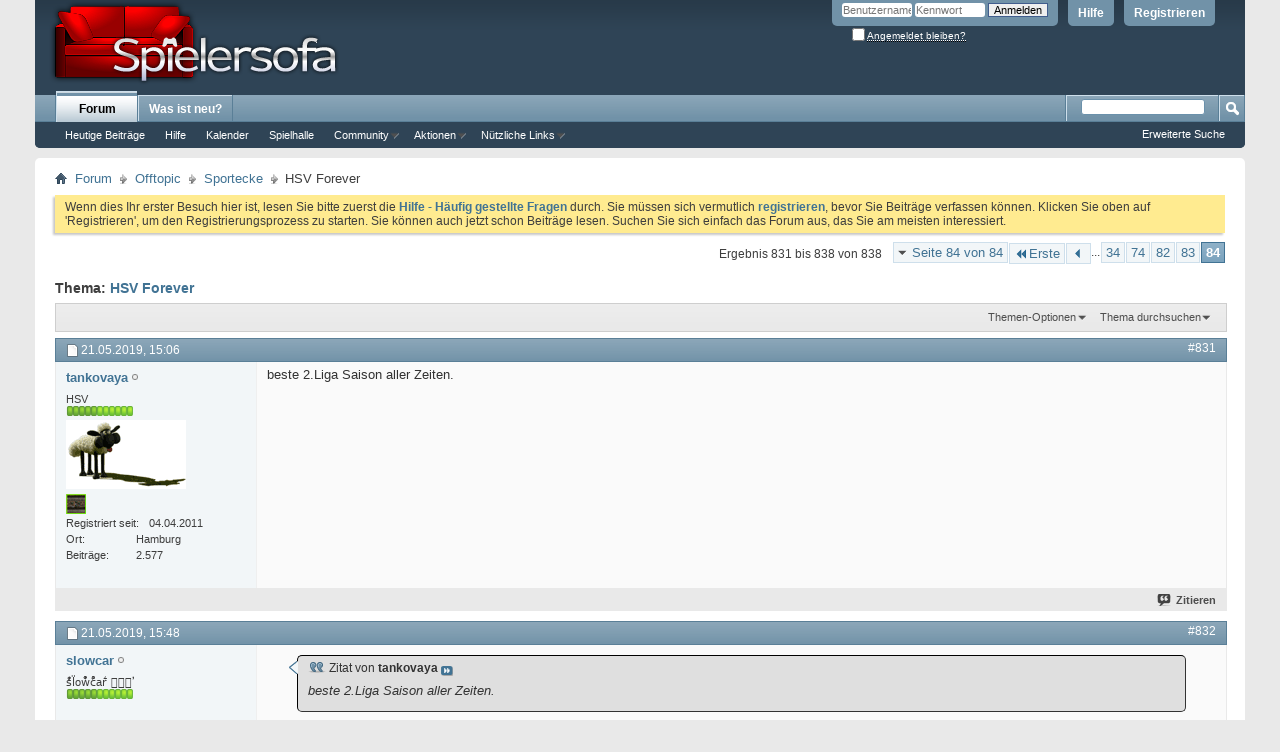

--- FILE ---
content_type: text/html; charset=ISO-8859-1
request_url: https://spielersofa.de/showthread.php?95-HSV-Forever&s=ba0b05fdede450ed38dc14ecce895643&p=123984
body_size: 14145
content:
<!DOCTYPE html PUBLIC "-//W3C//DTD XHTML 1.0 Transitional//EN" "http://www.w3.org/TR/xhtml1/DTD/xhtml1-transitional.dtd">
<html xmlns="http://www.w3.org/1999/xhtml" dir="ltr" lang="de" id="vbulletin_html">
<head>
	
<!-- Tapatalk Detect Start -->
<script type="text/javascript" src="http://spielersofa.de/mobiquo/tapatalkdetect.js"></script>
<!-- Tapatalk Detect End -->
<meta http-equiv="Content-Type" content="text/html; charset=ISO-8859-1" />
<meta id="e_vb_meta_bburl" name="vb_meta_bburl" content="http://spielersofa.de" />
<base href="https://spielersofa.de/" /><!--[if IE]></base><![endif]-->
<meta name="generator" content="vBulletin 4.2.5" />

	<link rel="Shortcut Icon" href="favicon.ico" type="image/x-icon" />








<script type="text/javascript">
<!--
	if (typeof YAHOO === 'undefined') // Load ALL YUI Local
	{
		document.write('<script type="text/javascript" src="clientscript/yui/yuiloader-dom-event/yuiloader-dom-event.js?v=425"><\/script>');
		document.write('<script type="text/javascript" src="clientscript/yui/connection/connection-min.js?v=425"><\/script>');
		var yuipath = 'clientscript/yui';
		var yuicombopath = '';
		var remoteyui = false;
	}
	else	// Load Rest of YUI remotely (where possible)
	{
		var yuipath = 'clientscript/yui';
		var yuicombopath = '';
		var remoteyui = true;
		if (!yuicombopath)
		{
			document.write('<script type="text/javascript" src="clientscript/yui/connection/connection-min.js?v=425"><\/script>');
		}
	}
	var SESSIONURL = "s=87657db1d7c57ee664139ca4aef4bd0f&";
	var SECURITYTOKEN = "guest";
	var IMGDIR_MISC = "images/misc";
	var IMGDIR_BUTTON = "images/buttons";
	var vb_disable_ajax = parseInt("0", 10);
	var SIMPLEVERSION = "425";
	var BBURL = "http://spielersofa.de";
	var LOGGEDIN = 0 > 0 ? true : false;
	var THIS_SCRIPT = "showthread";
	var RELPATH = "showthread.php?95-HSV-Forever&amp;p=123984";
	var PATHS = {
		forum : "",
		cms   : "",
		blog  : ""
	};
	var AJAXBASEURL = "https://spielersofa.de/";
// -->
</script>
<script type="text/javascript" src="http://spielersofa.de/clientscript/vbulletin-core.js?v=425"></script>





	<link rel="stylesheet" type="text/css" href="css.php?styleid=1&amp;langid=1&amp;d=1680273303&amp;td=ltr&amp;sheet=bbcode.css,editor.css,popupmenu.css,reset-fonts.css,vbulletin.css,vbulletin-chrome.css,vbulletin-formcontrols.css," />

	<!--[if lt IE 8]>
	<link rel="stylesheet" type="text/css" href="css.php?styleid=1&amp;langid=1&amp;d=1680273303&amp;td=ltr&amp;sheet=popupmenu-ie.css,vbulletin-ie.css,vbulletin-chrome-ie.css,vbulletin-formcontrols-ie.css,editor-ie.css" />
	<![endif]-->


	<meta name="keywords" content="zusammen, kühne, millionen, milliarde, forever, gesamte, kreditlinie" />
	<meta name="description" content="Nachdem es hier schon einen eigentlich völlig überflüssigen Faden über einen Süddeutschen Provinzverein gibt, braucht das Forum natürlich auch einen Faden über einen Weltstadtclub. Da gibt es in D natürlich nur den HSV. 
 
Die Saisonvorbereitung hat nun auch bei uns begonnen. Pitroipa wird wohl gehen, Van The Man auch, Elia noch unklar, dafür ist Trochowski schon weg. kein Verlust, wie ich meine. 5 Jahre lang haben wir gehofft, dass er den Durchbruch schaffen möge, vielleicht schafft er ihn in" />

	<title> HSV Forever - Seite 84</title>
	<link rel="canonical" href="showthread.php?95-HSV-Forever/page84&s=87657db1d7c57ee664139ca4aef4bd0f" />
	
	
	
	
	
	
	
	
	

	
		<link rel="stylesheet" type="text/css" href="css.php?styleid=1&amp;langid=1&amp;d=1680273303&amp;td=ltr&amp;sheet=toolsmenu.css,postlist.css,showthread.css,postbit.css,options.css,attachment.css,poll.css,lightbox.css" />
	
	<!--[if lt IE 8]><link rel="stylesheet" type="text/css" href="css.php?styleid=1&amp;langid=1&amp;d=1680273303&amp;td=ltr&amp;sheet=toolsmenu-ie.css,postlist-ie.css,showthread-ie.css,postbit-ie.css,poll-ie.css" /><![endif]-->
<link rel="stylesheet" type="text/css" href="css.php?styleid=1&amp;langid=1&amp;d=1680273303&amp;td=ltr&amp;sheet=additional.css" />

</head>

<body onload="if (document.body.scrollIntoView &amp;&amp; fetch_object('currentPost') &amp;&amp; (window.location.href.indexOf('#') == -1 || window.location.href.indexOf('#post') &gt; -1)) { fetch_object('currentPost').scrollIntoView(true); }">

<div class="above_body"> <!-- closing tag is in template navbar -->
<div id="header" class="floatcontainer doc_header">
	<div><a name="top" href="forum.php?s=87657db1d7c57ee664139ca4aef4bd0f" class="logo-image"><img src="/images/logo.png" alt="Spielersofa - Powered by vBulletin" /></a></div>
	<div id="toplinks" class="toplinks">
		
			<ul class="nouser">
			
				<li><a href="register.php?s=87657db1d7c57ee664139ca4aef4bd0f" rel="nofollow">Registrieren</a></li>
			
				<li><a rel="help" href="faq.php?s=87657db1d7c57ee664139ca4aef4bd0f">Hilfe</a></li>
				<li>
			<script type="text/javascript" src="clientscript/vbulletin_md5.js?v=425"></script>
			<form id="navbar_loginform" action="login.php?s=87657db1d7c57ee664139ca4aef4bd0f&amp;do=login" method="post" onsubmit="md5hash(vb_login_password, vb_login_md5password, vb_login_md5password_utf, 0)">
				<fieldset id="logindetails" class="logindetails">
					<div>
						<div>
					<input type="text" class="textbox default-value" name="vb_login_username" id="navbar_username" size="10" accesskey="u" tabindex="101" value="Benutzername" />
					<input type="password" class="textbox" tabindex="102" name="vb_login_password" id="navbar_password" size="10" />
					<input type="text" class="textbox default-value" tabindex="102" name="vb_login_password_hint" id="navbar_password_hint" size="10" value="Kennwort" style="display:none;" />
					<input type="submit" class="loginbutton" tabindex="104" value="Anmelden" title="Geben Sie zur Anmeldung Ihren Benutzernamen und Ihr Kennwort in die dafür vorgesehenen Textfelder ein oder klicken Sie auf die 'Registrieren'-Schaltfläche, um ein neues Benutzerkonto anzulegen." accesskey="s" />
						</div>
					</div>
				</fieldset>
				<div id="remember" class="remember">
					<label for="cb_cookieuser_navbar"><input type="checkbox" name="cookieuser" value="1" id="cb_cookieuser_navbar" class="cb_cookieuser_navbar" accesskey="c" tabindex="103" /> <acronym style="border-bottom: 1px dotted #000000; cursor: help;" title="Sie bleiben angemeldet, bis Sie sich selbst abmelden.">Angemeldet bleiben?</acronym></label>
				</div>

				<input type="hidden" name="s" value="87657db1d7c57ee664139ca4aef4bd0f" />
				<input type="hidden" name="securitytoken" value="guest" />
				<input type="hidden" name="do" value="login" />
				<input type="hidden" name="vb_login_md5password" />
				<input type="hidden" name="vb_login_md5password_utf" />
			</form>
			<script type="text/javascript">
			YAHOO.util.Dom.setStyle('navbar_password_hint', "display", "inline");
			YAHOO.util.Dom.setStyle('navbar_password', "display", "none");
			vB_XHTML_Ready.subscribe(function()
			{
			//
				YAHOO.util.Event.on('navbar_username', "focus", navbar_username_focus);
				YAHOO.util.Event.on('navbar_username', "blur", navbar_username_blur);
				YAHOO.util.Event.on('navbar_password_hint', "focus", navbar_password_hint);
				YAHOO.util.Event.on('navbar_password', "blur", navbar_password);
			});
			
			function navbar_username_focus(e)
			{
			//
				var textbox = YAHOO.util.Event.getTarget(e);
				if (textbox.value == 'Benutzername')
				{
				//
					textbox.value='';
					textbox.style.color='#000000';
				}
			}

			function navbar_username_blur(e)
			{
			//
				var textbox = YAHOO.util.Event.getTarget(e);
				if (textbox.value == '')
				{
				//
					textbox.value='Benutzername';
					textbox.style.color='#777777';
				}
			}
			
			function navbar_password_hint(e)
			{
			//
				var textbox = YAHOO.util.Event.getTarget(e);
				
				YAHOO.util.Dom.setStyle('navbar_password_hint', "display", "none");
				YAHOO.util.Dom.setStyle('navbar_password', "display", "inline");
				YAHOO.util.Dom.get('navbar_password').focus();
			}

			function navbar_password(e)
			{
			//
				var textbox = YAHOO.util.Event.getTarget(e);
				
				if (textbox.value == '')
				{
					YAHOO.util.Dom.setStyle('navbar_password_hint', "display", "inline");
					YAHOO.util.Dom.setStyle('navbar_password', "display", "none");
				}
			}
			</script>
				</li>
				
			</ul>
		
	</div>
	<div class="ad_global_header">
		<div id="ad_global_header1"></div>
		
	</div>
	<hr />
</div>
<div id="navbar" class="navbar">

	<ul id="navtabs" class="navtabs floatcontainer">
		
		
			<li class="selected"><a class="navtab" href="forum.php?s=87657db1d7c57ee664139ca4aef4bd0f">Forum</a>
				<ul class="floatcontainer">
					
					
						
						<li><a href="search.php?s=87657db1d7c57ee664139ca4aef4bd0f&amp;do=getdaily&amp;contenttype=vBForum_Post">Heutige Beiträge</a></li>
						
					
					
					
					
					<li><a rel="help" href="faq.php?s=87657db1d7c57ee664139ca4aef4bd0f" accesskey="5">Hilfe</a></li>
					
					<li><a href="calendar.php?s=87657db1d7c57ee664139ca4aef4bd0f">Kalender</a></li>                               
<li><a href="arcade.php?s=87657db1d7c57ee664139ca4aef4bd0f">Spielhalle</a></li>
					
					
					<li class="popupmenu">
						<a href="javascript://" class="popupctrl" accesskey="6">Community</a>
						<ul class="popupbody popuphover">
							
							
							
							
							
								<li><a href="memberlist.php?s=87657db1d7c57ee664139ca4aef4bd0f">Benutzerliste</a></li>
							
							
						</ul>
					</li>
					
					
					<li class="popupmenu">
						<a href="javascript://" class="popupctrl">Aktionen</a>
						<ul class="popupbody popuphover">
							<li>
								<a href="forumdisplay.php?s=87657db1d7c57ee664139ca4aef4bd0f&amp;do=markread&amp;markreadhash=guest" onclick="return confirm('')">Alle Foren als gelesen markieren</a>
							</li>
                                                        
						</ul>
					</li>
					<li class="popupmenu">
						<a href="javascript://" class="popupctrl" accesskey="3">Nützliche Links</a>
						<ul class="popupbody popuphover">
							
							
							<li><a href="showgroups.php?s=87657db1d7c57ee664139ca4aef4bd0f" rel="nofollow">
		
			Forum-Mitarbeiter anzeigen
		
	</a></li>
							
							
							
							
							
							
						</ul>
					</li>
					
				</ul>

			</li>
		
		
		
			<li><a class="navtab" href="search.php?s=87657db1d7c57ee664139ca4aef4bd0f&amp;do=getdaily&amp;contenttype=vBForum_Post" accesskey="2">Was ist neu?</a></li>
		
		
	</ul>

	
	<div id="globalsearch" class="globalsearch">
		<form action="search.php?s=87657db1d7c57ee664139ca4aef4bd0f&amp;do=process" method="post" id="navbar_search" class="navbar_search">
			
			<input type="hidden" name="securitytoken" value="guest" />
			<input type="hidden" name="do" value="process" />
			<span class="textboxcontainer"><span><input type="text" value="" name="query" class="textbox" tabindex="99"/></span></span>
			<span class="buttoncontainer"><span><input type="image" class="searchbutton" src="images/buttons/search.png" name="submit" onclick="document.getElementById('navbar_search').submit;" tabindex="100"/></span></span>
		</form>
		<ul class="navbar_advanced_search">
			<li><a href="search.php?s=87657db1d7c57ee664139ca4aef4bd0f&amp;search_type=1" accesskey="4">Erweiterte Suche</a></li>
		</ul>
	</div>
	
</div>
</div><!-- closing div for above_body -->

<div class="body_wrapper">
<div id="breadcrumb" class="breadcrumb">
	<ul class="floatcontainer">
		<li class="navbithome"><a href="index.php?s=87657db1d7c57ee664139ca4aef4bd0f" accesskey="1"><img src="images/misc/navbit-home.png" alt="Startseite" /></a></li>

		
	<li class="navbit"><a href="forum.php?s=87657db1d7c57ee664139ca4aef4bd0f">Forum</a></li>

	<li class="navbit"><a href="forumdisplay.php?5-Offtopic&amp;s=87657db1d7c57ee664139ca4aef4bd0f">Offtopic</a></li>

	<li class="navbit"><a href="forumdisplay.php?9-Sportecke&amp;s=87657db1d7c57ee664139ca4aef4bd0f">Sportecke</a></li>

		
	<li class="navbit lastnavbit"><span> HSV Forever</span></li>

	</ul>
	<hr />
</div>

 



	<form action="profile.php?do=dismissnotice" method="post" id="notices" class="notices">
		<input type="hidden" name="do" value="dismissnotice" />
		<input type="hidden" name="s" value="s=87657db1d7c57ee664139ca4aef4bd0f&amp;" />
		<input type="hidden" name="securitytoken" value="guest" />
		<input type="hidden" id="dismiss_notice_hidden" name="dismiss_noticeid" value="" />
		<input type="hidden" name="url" value="" />
		<ol>
			<li class="restore" id="navbar_notice_1">
	
	Wenn dies Ihr erster Besuch hier ist,
		lesen Sie bitte zuerst die <a href="faq.php?s=87657db1d7c57ee664139ca4aef4bd0f" target="_blank"><b>Hilfe - Häufig gestellte Fragen</b></a>
		durch. Sie müssen sich vermutlich <a href="register.php?s=87657db1d7c57ee664139ca4aef4bd0f" target="_blank"><b>registrieren</b></a>,
		bevor Sie Beiträge verfassen können. Klicken Sie oben auf 'Registrieren', um den Registrierungsprozess zu
		starten. Sie können auch jetzt schon Beiträge lesen. Suchen Sie sich einfach das Forum aus, das Sie am meisten
		interessiert.
</li>
		</ol>
	</form>




	<div id="above_postlist" class="above_postlist">
		
		<div id="pagination_top" class="pagination_top">
		
			<form action="showthread.php?95-HSV-Forever/page83&amp;s=87657db1d7c57ee664139ca4aef4bd0f" method="get" class="pagination popupmenu nohovermenu">
<input type="hidden" name="t" value="95" /><input type="hidden" name="s" value="87657db1d7c57ee664139ca4aef4bd0f" />
	
		<span><a href="javascript://" class="popupctrl">Seite 84 von 84</a></span>
		
		<span class="first_last"><a rel="start" href="showthread.php?95-HSV-Forever&amp;s=87657db1d7c57ee664139ca4aef4bd0f" title="Erste Seite - Ergebnis 1 bis 10 von 838"><img src="images/pagination/first-right.png" alt="Erste" />Erste</a></span>
		
		
		<span class="prev_next"><a rel="prev" href="showthread.php?95-HSV-Forever/page83&amp;s=87657db1d7c57ee664139ca4aef4bd0f" title="Vorherige Seite - Ergebnis 821 bis 830 von 838"><img src="images/pagination/previous-right.png" alt="Vorherige" /></a></span>
		
		
		<span class="separator">...</span>
		
		<span><a href="showthread.php?95-HSV-Forever/page34&amp;s=87657db1d7c57ee664139ca4aef4bd0f" title="Zeige Ergebnis 331 bis 340 von 838"><!---50-->34</a></span><span><a href="showthread.php?95-HSV-Forever/page74&amp;s=87657db1d7c57ee664139ca4aef4bd0f" title="Zeige Ergebnis 731 bis 740 von 838"><!---10-->74</a></span><span><a href="showthread.php?95-HSV-Forever/page82&amp;s=87657db1d7c57ee664139ca4aef4bd0f" title="Zeige Ergebnis 811 bis 820 von 838">82</a></span><span><a href="showthread.php?95-HSV-Forever/page83&amp;s=87657db1d7c57ee664139ca4aef4bd0f" title="Zeige Ergebnis 821 bis 830 von 838">83</a></span><span class="selected"><a href="javascript://" title="Ergebnis 831 bis 838 von 838">84</a></span>
		
		
		
	
	<ul class="popupbody popuphover">
		<li class="formsubmit jumptopage"><label>Gehe zu Seite: <input type="text" name="page" size="4" /></label> <input type="submit" class="button" value="Los" /></li>
	</ul>
</form>
		
			<div id="postpagestats_above" class="postpagestats">
				Ergebnis 831 bis 838 von 838
			</div>
		</div>
	</div>
	<div id="pagetitle" class="pagetitle">
		<h1>
			Thema: <span class="threadtitle"><a href="showthread.php?95-HSV-Forever/page84&s=87657db1d7c57ee664139ca4aef4bd0f" title="Seite neu laden">HSV Forever</a></span>
		</h1>
		
	</div>
	<div id="thread_controls" class="thread_controls toolsmenu">
		<div>
		<ul id="postlist_popups" class="postlist_popups popupgroup">
			
			
			<li class="popupmenu" id="threadtools">
				<h6><a class="popupctrl" href="javascript://">Themen-Optionen</a></h6>
				<ul class="popupbody popuphover">
					<li><a href="printthread.php?s=87657db1d7c57ee664139ca4aef4bd0f&amp;t=95&amp;pp=10&amp;page=84" accesskey="3" rel="nofollow">Druckbare Version zeigen</a></li>
					
						<li><a href="sendmessage.php?s=87657db1d7c57ee664139ca4aef4bd0f&amp;do=sendtofriend&amp;t=95" rel="nofollow">Thema weiterempfehlen&hellip;</a></li>
					
					<li>
						
					</li>
					
				</ul>
			</li>

			

			
				<li class="popupmenu searchthread menusearch" id="searchthread">
					<h6><a class="popupctrl" href="javascript://">Thema durchsuchen</a></h6>
					<form action="search.php" method="post">
						<ul class="popupbody popuphover">
							<li>
								<input type="text" name="query" class="searchbox" value="Suchen..." tabindex="13" />
								<input type="submit" class="button" value="Suchen" tabindex="14" />
							</li>
							<li class="formsubmit" id="popupsearch">
								<div class="submitoptions">&nbsp;</div>
								<div class="advancedsearchlink"><a href="search.php?s=87657db1d7c57ee664139ca4aef4bd0f&amp;search_type=1&amp;searchthreadid=95&amp;contenttype=vBForum_Post">Erweiterte Suche</a></div>
							</li>
						</ul>
						<input type="hidden" name="s" value="87657db1d7c57ee664139ca4aef4bd0f" />
						<input type="hidden" name="securitytoken" value="guest" />
						<input type="hidden" name="do" value="process" />
						<input type="hidden" name="searchthreadid" value="95" />
						<input type="hidden" name="search_type" value="1" />
						<input type="hidden" name="contenttype" value="vBForum_Post" />
					</form>
				</li>
			

			

			

			
			</ul>
		</div>
	</div>

<div id="postlist" class="postlist restrain">
	

	
		<ol id="posts" class="posts" start="1">
			
<li class="postbitlegacy postbitim postcontainer old" id="post_122578">
<!-- see bottom of postbit.css for .userinfo .popupmenu styles -->

	<div class="posthead">
			<span class="postdate old">
				
					<span class="date">21.05.2019,&nbsp;<span class="time">15:06</span></span>
				
			</span>
			<span class="nodecontrols">
				
					<a name="post122578" href="showthread.php?95-HSV-Forever&amp;s=87657db1d7c57ee664139ca4aef4bd0f&amp;p=122578&amp;viewfull=1#post122578" class="postcounter">#831</a><a id="postcount122578" name="831"></a>
				
				
				
			</span>
	</div>
	<div class="postdetails">
		<div class="userinfo">
			<div class="username_container">
			
				<div class="popupmenu memberaction">
	<a class="username offline popupctrl" href="member.php?37-tankovaya&amp;s=87657db1d7c57ee664139ca4aef4bd0f" title="tankovaya ist offline"><strong>tankovaya</strong></a>
	<ul class="popupbody popuphover memberaction_body">
		<li class="left">
			<a href="member.php?37-tankovaya&amp;s=87657db1d7c57ee664139ca4aef4bd0f" class="siteicon_profile">
				Profil
			</a>
		</li>
		
		<li class="right">
			<a href="search.php?s=87657db1d7c57ee664139ca4aef4bd0f&amp;do=finduser&amp;userid=37&amp;contenttype=vBForum_Post&amp;showposts=1" class="siteicon_forum" rel="nofollow">
				Beiträge anzeigen
			</a>
		</li>
		
		
		<li class="left">
			<a href="private.php?s=87657db1d7c57ee664139ca4aef4bd0f&amp;do=newpm&amp;u=37" class="siteicon_message" rel="nofollow">
				Private Nachricht
			</a>
		</li>
		
		
		
		
		
		
		

		

		
		
	</ul>
</div>
				<img class="inlineimg onlinestatus" src="images/statusicon/user-offline.png" alt="tankovaya ist offline" border="0" />

			
			</div>
			<span class="usertitle">
				HSV
			</span>
			
			
			
				<span class="postbit_reputation" id="repdisplay_122578_37" title="tankovaya kann auf vieles stolz sein">
					
						<img class="repimg" src="images/reputation/reputation_pos.png" alt="" />
					
						<img class="repimg" src="images/reputation/reputation_pos.png" alt="" />
					
						<img class="repimg" src="images/reputation/reputation_pos.png" alt="" />
					
						<img class="repimg" src="images/reputation/reputation_pos.png" alt="" />
					
						<img class="repimg" src="images/reputation/reputation_pos.png" alt="" />
					
						<img class="repimg" src="images/reputation/reputation_highpos.png" alt="" />
					
						<img class="repimg" src="images/reputation/reputation_highpos.png" alt="" />
					
						<img class="repimg" src="images/reputation/reputation_highpos.png" alt="" />
					
						<img class="repimg" src="images/reputation/reputation_highpos.png" alt="" />
					
						<img class="repimg" src="images/reputation/reputation_highpos.png" alt="" />
					
						<img class="repimg" src="images/reputation/reputation_highpos.png" alt="" />
					
				</span>
			
			
			<a class="postuseravatar" href="member.php?37-tankovaya&amp;s=87657db1d7c57ee664139ca4aef4bd0f" title="tankovaya ist offline">
				<img src="image.php?s=87657db1d7c57ee664139ca4aef4bd0f&amp;u=37&amp;dateline=1301929328" alt="Avatar von tankovaya" title="Avatar von tankovaya" />
			</a>
			 
			
				<hr />
				<dl class="userinfo_extra">
<dd><a href="arcade.php?s=87657db1d7c57ee664139ca4aef4bd0f&amp;do=stats&amp;gameid=144"><img src="arcade/images/flashCircleTDTh2.gif" border="0" alt=" Flash Circle TD Champion" width="20" height="20" /> </a></dd>
					<dt>Registriert seit</dt> <dd>04.04.2011</dd>
					<dt>Ort</dt> <dd>Hamburg</dd>
					
					<dt>Beiträge</dt> <dd>2.577</dd>	
					
				</dl>
				
				
				<div class="imlinks">
					    
				</div>
			
		</div>
		<div class="postbody">
			<div class="postrow">
				
				


						
							
							
						
						
				<div class="content">
					<div id="post_message_122578">
						<blockquote class="postcontent restore ">
							beste 2.Liga Saison aller Zeiten.
						</blockquote>
					</div>

					
				</div>
			</div>
			
			<div class="cleardiv"></div>
		</div>
	</div>
		<div class="postfoot">
			<!-- <div class="postfoot_container"> -->
			<div class="textcontrols floatcontainer">
				<span class="postcontrols">
					<img style="display:none" id="progress_122578" src="images/misc/progress.gif" alt="" />
					
					
					
						<a id="qrwq_122578" class="newreply" href="newreply.php?s=87657db1d7c57ee664139ca4aef4bd0f&amp;do=newreply&amp;p=122578" rel="nofollow" title="Zitieren" onclick="fetch_object('newreplylink_bottom').style.display = 'none';"><img id="quoteimg_122578" src="clear.gif" alt="Zitieren" />Zitieren</a>
					
					
					
				</span>
				<span class="postlinking">
					
						
					

					
					
					
					

					
					

					
					
					
					
					
				</span>
			<!-- </div> -->
			</div>
		</div>
	<hr />
</li>

<li class="postbitlegacy postbitim postcontainer old" id="post_122579">
<!-- see bottom of postbit.css for .userinfo .popupmenu styles -->

	<div class="posthead">
			<span class="postdate old">
				
					<span class="date">21.05.2019,&nbsp;<span class="time">15:48</span></span>
				
			</span>
			<span class="nodecontrols">
				
					<a name="post122579" href="showthread.php?95-HSV-Forever&amp;s=87657db1d7c57ee664139ca4aef4bd0f&amp;p=122579&amp;viewfull=1#post122579" class="postcounter">#832</a><a id="postcount122579" name="832"></a>
				
				
				
			</span>
	</div>
	<div class="postdetails">
		<div class="userinfo">
			<div class="username_container">
			
				<div class="popupmenu memberaction">
	<a class="username offline popupctrl" href="member.php?23-slowcar&amp;s=87657db1d7c57ee664139ca4aef4bd0f" title="slowcar ist offline"><strong>slowcar</strong></a>
	<ul class="popupbody popuphover memberaction_body">
		<li class="left">
			<a href="member.php?23-slowcar&amp;s=87657db1d7c57ee664139ca4aef4bd0f" class="siteicon_profile">
				Profil
			</a>
		</li>
		
		<li class="right">
			<a href="search.php?s=87657db1d7c57ee664139ca4aef4bd0f&amp;do=finduser&amp;userid=23&amp;contenttype=vBForum_Post&amp;showposts=1" class="siteicon_forum" rel="nofollow">
				Beiträge anzeigen
			</a>
		</li>
		
		
		<li class="left">
			<a href="private.php?s=87657db1d7c57ee664139ca4aef4bd0f&amp;do=newpm&amp;u=23" class="siteicon_message" rel="nofollow">
				Private Nachricht
			</a>
		</li>
		
		
		
		
		
		
		

		

		
		
	</ul>
</div>
				<img class="inlineimg onlinestatus" src="images/statusicon/user-offline.png" alt="slowcar ist offline" border="0" />

			
			</div>
			<span class="usertitle">
				s&#835;&#781;&#786;&#843;&#780;l&#782;ow&#784;&#788;&#777;&#777;c&#778;&#843;&#777;ar&#772;&#849; &#874;&#875;&#859; &#835;
			</span>
			
			
			
				<span class="postbit_reputation" id="repdisplay_122579_23" title="slowcar genießt hohes Ansehen">
					
						<img class="repimg" src="images/reputation/reputation_pos.png" alt="" />
					
						<img class="repimg" src="images/reputation/reputation_pos.png" alt="" />
					
						<img class="repimg" src="images/reputation/reputation_pos.png" alt="" />
					
						<img class="repimg" src="images/reputation/reputation_pos.png" alt="" />
					
						<img class="repimg" src="images/reputation/reputation_pos.png" alt="" />
					
						<img class="repimg" src="images/reputation/reputation_highpos.png" alt="" />
					
						<img class="repimg" src="images/reputation/reputation_highpos.png" alt="" />
					
						<img class="repimg" src="images/reputation/reputation_highpos.png" alt="" />
					
						<img class="repimg" src="images/reputation/reputation_highpos.png" alt="" />
					
						<img class="repimg" src="images/reputation/reputation_highpos.png" alt="" />
					
						<img class="repimg" src="images/reputation/reputation_highpos.png" alt="" />
					
				</span>
			
			
			<a class="postuseravatar" href="member.php?23-slowcar&amp;s=87657db1d7c57ee664139ca4aef4bd0f" title="slowcar ist offline">
				<img src="image.php?s=87657db1d7c57ee664139ca4aef4bd0f&amp;u=23&amp;dateline=1333208807" alt="Avatar von slowcar" title="Avatar von slowcar" />
			</a>
			 
			
				<hr />
				<dl class="userinfo_extra">
<dd></dd>
					<dt>Registriert seit</dt> <dd>03.04.2011</dd>
					<dt>Ort</dt> <dd>hamburg</dd>
					
					<dt>Beiträge</dt> <dd>8.219</dd>	
					
				</dl>
				
				
				<div class="imlinks">
					    
				</div>
			
		</div>
		<div class="postbody">
			<div class="postrow has_after_content">
				
				


						
						
				<div class="content">
					<div id="post_message_122579">
						<blockquote class="postcontent restore ">
							<div class="bbcode_container">
	<div class="bbcode_quote">
		<div class="quote_container">
			<div class="bbcode_quote_container"></div>
			
				<div class="bbcode_postedby">
					<img src="images/misc/quote_icon.png" alt="Zitat" /> Zitat von <strong>tankovaya</strong>
					<a href="showthread.php?s=87657db1d7c57ee664139ca4aef4bd0f&amp;p=122578#post122578" rel="nofollow"><img class="inlineimg" src="images/buttons/viewpost-right.png" alt="Beitrag anzeigen" /></a>
				</div>
				<div class="message">beste 2.Liga Saison aller Zeiten.</div>
			
		</div>
	</div>
</div>Vor allem ja Erleichterung weil keine Relegation <img src="images/smilies/wink1.gif" border="0" alt="" title="Blinzeln" class="inlineimg" />
						</blockquote>
					</div>

					
				</div>
			</div>
			
			<div class="after_content">
				
				
				
				
					<blockquote class="signature restore"><div class="signaturecontainer"><font size="2">Oh what a day! What a lovely day!</font></div></blockquote>
				
				
			</div>
			
			<div class="cleardiv"></div>
		</div>
	</div>
		<div class="postfoot">
			<!-- <div class="postfoot_container"> -->
			<div class="textcontrols floatcontainer">
				<span class="postcontrols">
					<img style="display:none" id="progress_122579" src="images/misc/progress.gif" alt="" />
					
					
					
						<a id="qrwq_122579" class="newreply" href="newreply.php?s=87657db1d7c57ee664139ca4aef4bd0f&amp;do=newreply&amp;p=122579" rel="nofollow" title="Zitieren" onclick="fetch_object('newreplylink_bottom').style.display = 'none';"><img id="quoteimg_122579" src="clear.gif" alt="Zitieren" />Zitieren</a>
					
					
					
				</span>
				<span class="postlinking">
					
						
					

					
					
					
					

					
					

					
					
					
					
					
				</span>
			<!-- </div> -->
			</div>
		</div>
	<hr />
</li>

<li class="postbitlegacy postbitim postcontainer old" id="post_122580">
<!-- see bottom of postbit.css for .userinfo .popupmenu styles -->

	<div class="posthead">
			<span class="postdate old">
				
					<span class="date">23.05.2019,&nbsp;<span class="time">00:49</span></span>
				
			</span>
			<span class="nodecontrols">
				
					<a name="post122580" href="showthread.php?95-HSV-Forever&amp;s=87657db1d7c57ee664139ca4aef4bd0f&amp;p=122580&amp;viewfull=1#post122580" class="postcounter">#833</a><a id="postcount122580" name="833"></a>
				
				
				
			</span>
	</div>
	<div class="postdetails">
		<div class="userinfo">
			<div class="username_container">
			
				<div class="popupmenu memberaction">
	<a class="username offline popupctrl" href="member.php?20-visti&amp;s=87657db1d7c57ee664139ca4aef4bd0f" title="visti ist offline"><strong>visti</strong></a>
	<ul class="popupbody popuphover memberaction_body">
		<li class="left">
			<a href="member.php?20-visti&amp;s=87657db1d7c57ee664139ca4aef4bd0f" class="siteicon_profile">
				Profil
			</a>
		</li>
		
		<li class="right">
			<a href="search.php?s=87657db1d7c57ee664139ca4aef4bd0f&amp;do=finduser&amp;userid=20&amp;contenttype=vBForum_Post&amp;showposts=1" class="siteicon_forum" rel="nofollow">
				Beiträge anzeigen
			</a>
		</li>
		
		
		<li class="left">
			<a href="private.php?s=87657db1d7c57ee664139ca4aef4bd0f&amp;do=newpm&amp;u=20" class="siteicon_message" rel="nofollow">
				Private Nachricht
			</a>
		</li>
		
		
		
		
		
		
		

		

		
		
	</ul>
</div>
				<img class="inlineimg onlinestatus" src="images/statusicon/user-offline.png" alt="visti ist offline" border="0" />

			
			</div>
			<span class="usertitle">
				Erfahrener Benutzer
			</span>
			
			
			
				<span class="postbit_reputation" id="repdisplay_122580_20" title="visti kann auf vieles stolz sein">
					
						<img class="repimg" src="images/reputation/reputation_pos.png" alt="" />
					
						<img class="repimg" src="images/reputation/reputation_pos.png" alt="" />
					
						<img class="repimg" src="images/reputation/reputation_pos.png" alt="" />
					
						<img class="repimg" src="images/reputation/reputation_pos.png" alt="" />
					
						<img class="repimg" src="images/reputation/reputation_pos.png" alt="" />
					
						<img class="repimg" src="images/reputation/reputation_highpos.png" alt="" />
					
						<img class="repimg" src="images/reputation/reputation_highpos.png" alt="" />
					
						<img class="repimg" src="images/reputation/reputation_highpos.png" alt="" />
					
						<img class="repimg" src="images/reputation/reputation_highpos.png" alt="" />
					
						<img class="repimg" src="images/reputation/reputation_highpos.png" alt="" />
					
						<img class="repimg" src="images/reputation/reputation_highpos.png" alt="" />
					
				</span>
			
			
			<a class="postuseravatar" href="member.php?20-visti&amp;s=87657db1d7c57ee664139ca4aef4bd0f" title="visti ist offline">
				<img src="image.php?s=87657db1d7c57ee664139ca4aef4bd0f&amp;u=20&amp;dateline=1390227940" alt="Avatar von visti" title="Avatar von visti" />
			</a>
			 
			
				<hr />
				<dl class="userinfo_extra">
<dd><a href="arcade.php?s=87657db1d7c57ee664139ca4aef4bd0f&amp;do=stats&amp;gameid=57"> <img src="arcade/images/allythealienSte2.gif" border="0" alt="Ally The Alien Champion" width="20" height="20" /></a> <a href="arcade.php?s=87657db1d7c57ee664139ca4aef4bd0f&amp;do=stats&amp;gameid=61"> <img src="arcade/images/mgg2.gif" border="0" alt="Mini Golf Gold Champion" width="20" height="20" /></a> <a href="arcade.php?s=87657db1d7c57ee664139ca4aef4bd0f&amp;do=stats&amp;gameid=83"> <img src="arcade/images/BoxDodgeFury_v322.gif" border="0" alt="Box Dodge Fury Champion" width="20" height="20" /></a> <a href="arcade.php?s=87657db1d7c57ee664139ca4aef4bd0f&amp;do=stats&amp;gameid=96"> <img src="arcade/images/JurassicBug_LGAS32.gif" border="0" alt="Jurassic Bug Champion" width="20" height="20" /></a> <a href="arcade.php?s=87657db1d7c57ee664139ca4aef4bd0f&amp;do=stats&amp;gameid=100"> <img src="arcade/images/BobulousAS3v2DR2.gif" border="0" alt="Bobulous Champion" width="20" height="20" /></a> <br /><a href="arcade.php?s=87657db1d7c57ee664139ca4aef4bd0f&amp;do=stats&amp;gameid=111"> <img src="arcade/images/PaddleBallV32DR2.gif" border="0" alt="Paddle Ball Champion" width="20" height="20" /></a> <a href="arcade.php?s=87657db1d7c57ee664139ca4aef4bd0f&amp;do=stats&amp;gameid=112"> <img src="arcade/images/PMBR2AS3mrX2.gif" border="0" alt="Park My Big Rig 2 Champion" width="20" height="20" /></a> <a href="arcade.php?s=87657db1d7c57ee664139ca4aef4bd0f&amp;do=stats&amp;gameid=128"> <img src="arcade/images/BirdLineUpAS3v2HM2.gif" border="0" alt="Bird Line Up Champion" width="20" height="20" /></a> <a href="arcade.php?s=87657db1d7c57ee664139ca4aef4bd0f&amp;do=stats&amp;gameid=160"> <img src="arcade/images/misslegame3dsm2.gif" border="0" alt="Missile Game 3D HS Champion" width="20" height="20" /></a> <a href="arcade.php?s=87657db1d7c57ee664139ca4aef4bd0f&amp;do=stats&amp;gameid=167"> <img src="arcade/images/SoccerFieldSte2.gif" border="0" alt="Soccer Field Champion" width="20" height="20" /></a> <br /><a href="arcade.php?s=87657db1d7c57ee664139ca4aef4bd0f&amp;do=stats&amp;gameid=170"> <img src="arcade/images/tennisSte2.gif" border="0" alt="Garage Door Tennis Champion" width="20" height="20" /></a> <a href="arcade.php?s=87657db1d7c57ee664139ca4aef4bd0f&amp;do=stats&amp;gameid=172"> <img src="arcade/images/tunnel_reconJS2.gif" border="0" alt="The Matrix:Tunnel Recon Champion" width="20" height="20" /></a> <a href="arcade.php?s=87657db1d7c57ee664139ca4aef4bd0f&amp;do=stats&amp;gameid=173"> <img src="arcade/images/TwiceAsBounceDR2.gif" border="0" alt="Twice as Bounce Champion" width="20" height="20" /></a> </marquee><br /><a href='arcade.php?do=viewtourneyend' target='_blank' alt=''>gewonnene Turniere: <b>2</b></a><br /></dd>
					<dt>Registriert seit</dt> <dd>03.04.2011</dd>
					<dt>Ort</dt> <dd>Kölle</dd>
					
					<dt>Beiträge</dt> <dd>4.220</dd>	
					
				</dl>
				
				
				<div class="imlinks">
					    
				</div>
			
		</div>
		<div class="postbody">
			<div class="postrow has_after_content">
				
				


						
						
				<div class="content">
					<div id="post_message_122580">
						<blockquote class="postcontent restore ">
							der Klassenerhalt stand zudem schon vor dem letzten Spieltag fest... <img src="images/smilies/evil.gif" border="0" alt="" title="Evil" class="inlineimg" /> <img src="images/smilies/hinterlist.gif" border="0" alt="" title="Messi" class="inlineimg" />
						</blockquote>
					</div>

					
				</div>
			</div>
			
			<div class="after_content">
				
				
				
				
					<blockquote class="signature restore"><div class="signaturecontainer"><div style="text-align: center;"><img src="images/smilies/spiso_sm.png" border="0" alt="" title="Sofa" class="inlineimg" /> <a href="http://spielersofa.de/showthread.php?924-X-COM-Einer-muss-ja-das-Sofa-retten..." target="_blank"><font size="4">Angriff auf das Sofa!!!</font></a> <img src="images/smilies/spiso_sm.png" border="0" alt="" title="Sofa" class="inlineimg" /></div><br />
<div class="bbcode_container">
	<div class="bbcode_quote">
		<div class="quote_container">
			<div class="bbcode_quote_container"></div>
			
				<div class="bbcode_postedby">
					<img src="images/misc/quote_icon.png" alt="Zitat" /> Zitat von <strong>wisthler</strong>
					<a href="showthread.php?p=32996#post32996" rel="nofollow"><img class="inlineimg" src="images/buttons/viewpost-right.png" alt="Beitrag anzeigen" /></a>
				</div>
				<div class="message">Also ich habe es gerade getestet und konnte bei Brain daran rumfummeln. <img src="images/smilies/ueberleg.gif" border="0" alt="" title="Gruebel" class="inlineimg" /></div>
			
		</div>
	</div>
</div><div class="bbcode_container">
	<div class="bbcode_quote">
		<div class="quote_container">
			<div class="bbcode_quote_container"></div>
			
				<div class="bbcode_postedby">
					<img src="images/misc/quote_icon.png" alt="Zitat" /> Zitat von <strong>BrainDamage</strong>
					<a href="showthread.php?p=44186#post44186" rel="nofollow"><img class="inlineimg" src="images/buttons/viewpost-right.png" alt="Beitrag anzeigen" /></a>
				</div>
				<div class="message">Ist schon seltsam. Wo das Spannende mit der &quot;Abartigkeit&quot; gerade anfängt, hört das Strafrecht schon auf.</div>
			
		</div>
	</div>
</div></div></blockquote>
				
				
			</div>
			
			<div class="cleardiv"></div>
		</div>
	</div>
		<div class="postfoot">
			<!-- <div class="postfoot_container"> -->
			<div class="textcontrols floatcontainer">
				<span class="postcontrols">
					<img style="display:none" id="progress_122580" src="images/misc/progress.gif" alt="" />
					
					
					
						<a id="qrwq_122580" class="newreply" href="newreply.php?s=87657db1d7c57ee664139ca4aef4bd0f&amp;do=newreply&amp;p=122580" rel="nofollow" title="Zitieren" onclick="fetch_object('newreplylink_bottom').style.display = 'none';"><img id="quoteimg_122580" src="clear.gif" alt="Zitieren" />Zitieren</a>
					
					
					
				</span>
				<span class="postlinking">
					
						
					

					
					
					
					

					
					

					
					
					
					
					
				</span>
			<!-- </div> -->
			</div>
		</div>
	<hr />
</li>

<li class="postbitlegacy postbitim postcontainer old" id="post_122747">
<!-- see bottom of postbit.css for .userinfo .popupmenu styles -->

	<div class="posthead">
			<span class="postdate old">
				
					<span class="date">23.09.2020,&nbsp;<span class="time">08:19</span></span>
				
			</span>
			<span class="nodecontrols">
				
					<a name="post122747" href="showthread.php?95-HSV-Forever&amp;s=87657db1d7c57ee664139ca4aef4bd0f&amp;p=122747&amp;viewfull=1#post122747" class="postcounter">#834</a><a id="postcount122747" name="834"></a>
				
				
				
			</span>
	</div>
	<div class="postdetails">
		<div class="userinfo">
			<div class="username_container">
			
				<div class="popupmenu memberaction">
	<a class="username offline popupctrl" href="member.php?1-lowcut&amp;s=87657db1d7c57ee664139ca4aef4bd0f" title="lowcut ist offline"><strong><b><i>lowcut</i></b></strong></a>
	<ul class="popupbody popuphover memberaction_body">
		<li class="left">
			<a href="member.php?1-lowcut&amp;s=87657db1d7c57ee664139ca4aef4bd0f" class="siteicon_profile">
				Profil
			</a>
		</li>
		
		<li class="right">
			<a href="search.php?s=87657db1d7c57ee664139ca4aef4bd0f&amp;do=finduser&amp;userid=1&amp;contenttype=vBForum_Post&amp;showposts=1" class="siteicon_forum" rel="nofollow">
				Beiträge anzeigen
			</a>
		</li>
		
		
		<li class="left">
			<a href="private.php?s=87657db1d7c57ee664139ca4aef4bd0f&amp;do=newpm&amp;u=1" class="siteicon_message" rel="nofollow">
				Private Nachricht
			</a>
		</li>
		
		
		
		
		
		
		

		

		
		
	</ul>
</div>
				<img class="inlineimg onlinestatus" src="images/statusicon/user-offline.png" alt="lowcut ist offline" border="0" />

			
			</div>
			<span class="usertitle">
				Kaffeemaschinenbesitzer
			</span>
			
			
			
				<span class="postbit_reputation" id="repdisplay_122747_1" title="lowcut hat eine strahlende Zukunft">
					
						<img class="repimg" src="images/reputation/reputation_pos.png" alt="" />
					
						<img class="repimg" src="images/reputation/reputation_pos.png" alt="" />
					
						<img class="repimg" src="images/reputation/reputation_pos.png" alt="" />
					
						<img class="repimg" src="images/reputation/reputation_pos.png" alt="" />
					
						<img class="repimg" src="images/reputation/reputation_pos.png" alt="" />
					
						<img class="repimg" src="images/reputation/reputation_highpos.png" alt="" />
					
						<img class="repimg" src="images/reputation/reputation_highpos.png" alt="" />
					
						<img class="repimg" src="images/reputation/reputation_highpos.png" alt="" />
					
						<img class="repimg" src="images/reputation/reputation_highpos.png" alt="" />
					
						<img class="repimg" src="images/reputation/reputation_highpos.png" alt="" />
					
						<img class="repimg" src="images/reputation/reputation_highpos.png" alt="" />
					
				</span>
			
			
			<a class="postuseravatar" href="member.php?1-lowcut&amp;s=87657db1d7c57ee664139ca4aef4bd0f" title="lowcut ist offline">
				<img src="image.php?s=87657db1d7c57ee664139ca4aef4bd0f&amp;u=1&amp;dateline=1301827559" alt="Avatar von lowcut" title="Avatar von lowcut" />
			</a>
			 
			
				<hr />
				<dl class="userinfo_extra">
<dd><a href="arcade.php?s=87657db1d7c57ee664139ca4aef4bd0f&amp;do=stats&amp;gameid=146"> <img src="arcade/images/gameticcowflyv32Th2.gif" border="0" alt="Cow Fly Game Champion" width="20" height="20" /></a> <a href="arcade.php?s=87657db1d7c57ee664139ca4aef4bd0f&amp;do=stats&amp;gameid=157"> <img src="arcade/images/topthatMT2.gif" border="0" alt="Top That Champion" width="20" height="20" /></a> <a href="arcade.php?s=87657db1d7c57ee664139ca4aef4bd0f&amp;do=stats&amp;gameid=177"> <img src="arcade/images/fwgpinballDR2.gif" border="0" alt="FWG Pinnball Champion" width="20" height="20" /></a> <a href="arcade.php?s=87657db1d7c57ee664139ca4aef4bd0f&amp;do=stats&amp;gameid=176"> <img src="arcade/images/SolarsaursSiljo2.gif" border="0" alt="Solarsaurs Champion" width="20" height="20" /></a> </marquee><br /><a href='arcade.php?do=viewtourneyend' target='_blank' alt=''>gewonnene Turniere: <b>2</b></a><br /></dd>
					<dt>Registriert seit</dt> <dd>02.04.2011</dd>
					
					
					<dt>Beiträge</dt> <dd>4.819</dd>	
					
				</dl>
				
				
				<div class="imlinks">
					<a href="javascript://" onclick="imwindow('icq', '1', 550, 550); return false;"><img src="images/misc/im_icq.gif" alt="lowcut eine Nachricht über ICQ schicken" /></a>    
				</div>
			
		</div>
		<div class="postbody">
			<div class="postrow has_after_content">
				
				


						
						
				<div class="content">
					<div id="post_message_122747">
						<blockquote class="postcontent restore ">
							Ob es diese Saison etwas mit dem Aufstieg wird? <img src="images/smilies/biggrin1_s.gif" border="0" alt="" title="Grinsen" class="inlineimg" />
						</blockquote>
					</div>

					
				</div>
			</div>
			
			<div class="after_content">
				
				
				
				
					<blockquote class="signature restore"><div class="signaturecontainer">natura non facit saltus<br />
<br />
<div style="text-align: center;"><img src="images/smilies/Lowcut.gif" border="0" alt="" title="lowcut" class="inlineimg" /></div></div></blockquote>
				
				
			</div>
			
			<div class="cleardiv"></div>
		</div>
	</div>
		<div class="postfoot">
			<!-- <div class="postfoot_container"> -->
			<div class="textcontrols floatcontainer">
				<span class="postcontrols">
					<img style="display:none" id="progress_122747" src="images/misc/progress.gif" alt="" />
					
					
					
						<a id="qrwq_122747" class="newreply" href="newreply.php?s=87657db1d7c57ee664139ca4aef4bd0f&amp;do=newreply&amp;p=122747" rel="nofollow" title="Zitieren" onclick="fetch_object('newreplylink_bottom').style.display = 'none';"><img id="quoteimg_122747" src="clear.gif" alt="Zitieren" />Zitieren</a>
					
					
					
				</span>
				<span class="postlinking">
					
						
					

					
					
					
					

					
					

					
					
					
					
					
				</span>
			<!-- </div> -->
			</div>
		</div>
	<hr />
</li>

<li class="postbitlegacy postbitim postcontainer old" id="post_122748">
<!-- see bottom of postbit.css for .userinfo .popupmenu styles -->

	<div class="posthead">
			<span class="postdate old">
				
					<span class="date">24.09.2020,&nbsp;<span class="time">22:18</span></span>
				
			</span>
			<span class="nodecontrols">
				
					<a name="post122748" href="showthread.php?95-HSV-Forever&amp;s=87657db1d7c57ee664139ca4aef4bd0f&amp;p=122748&amp;viewfull=1#post122748" class="postcounter">#835</a><a id="postcount122748" name="835"></a>
				
				
				
			</span>
	</div>
	<div class="postdetails">
		<div class="userinfo">
			<div class="username_container">
			
				<div class="popupmenu memberaction">
	<a class="username offline popupctrl" href="member.php?20-visti&amp;s=87657db1d7c57ee664139ca4aef4bd0f" title="visti ist offline"><strong>visti</strong></a>
	<ul class="popupbody popuphover memberaction_body">
		<li class="left">
			<a href="member.php?20-visti&amp;s=87657db1d7c57ee664139ca4aef4bd0f" class="siteicon_profile">
				Profil
			</a>
		</li>
		
		<li class="right">
			<a href="search.php?s=87657db1d7c57ee664139ca4aef4bd0f&amp;do=finduser&amp;userid=20&amp;contenttype=vBForum_Post&amp;showposts=1" class="siteicon_forum" rel="nofollow">
				Beiträge anzeigen
			</a>
		</li>
		
		
		<li class="left">
			<a href="private.php?s=87657db1d7c57ee664139ca4aef4bd0f&amp;do=newpm&amp;u=20" class="siteicon_message" rel="nofollow">
				Private Nachricht
			</a>
		</li>
		
		
		
		
		
		
		

		

		
		
	</ul>
</div>
				<img class="inlineimg onlinestatus" src="images/statusicon/user-offline.png" alt="visti ist offline" border="0" />

			
			</div>
			<span class="usertitle">
				Erfahrener Benutzer
			</span>
			
			
			
				<span class="postbit_reputation" id="repdisplay_122748_20" title="visti kann auf vieles stolz sein">
					
						<img class="repimg" src="images/reputation/reputation_pos.png" alt="" />
					
						<img class="repimg" src="images/reputation/reputation_pos.png" alt="" />
					
						<img class="repimg" src="images/reputation/reputation_pos.png" alt="" />
					
						<img class="repimg" src="images/reputation/reputation_pos.png" alt="" />
					
						<img class="repimg" src="images/reputation/reputation_pos.png" alt="" />
					
						<img class="repimg" src="images/reputation/reputation_highpos.png" alt="" />
					
						<img class="repimg" src="images/reputation/reputation_highpos.png" alt="" />
					
						<img class="repimg" src="images/reputation/reputation_highpos.png" alt="" />
					
						<img class="repimg" src="images/reputation/reputation_highpos.png" alt="" />
					
						<img class="repimg" src="images/reputation/reputation_highpos.png" alt="" />
					
						<img class="repimg" src="images/reputation/reputation_highpos.png" alt="" />
					
				</span>
			
			
			<a class="postuseravatar" href="member.php?20-visti&amp;s=87657db1d7c57ee664139ca4aef4bd0f" title="visti ist offline">
				<img src="image.php?s=87657db1d7c57ee664139ca4aef4bd0f&amp;u=20&amp;dateline=1390227940" alt="Avatar von visti" title="Avatar von visti" />
			</a>
			 
			
				<hr />
				<dl class="userinfo_extra">
<dd><a href="arcade.php?s=87657db1d7c57ee664139ca4aef4bd0f&amp;do=stats&amp;gameid=57"> <img src="arcade/images/allythealienSte2.gif" border="0" alt="Ally The Alien Champion" width="20" height="20" /></a> <a href="arcade.php?s=87657db1d7c57ee664139ca4aef4bd0f&amp;do=stats&amp;gameid=61"> <img src="arcade/images/mgg2.gif" border="0" alt="Mini Golf Gold Champion" width="20" height="20" /></a> <a href="arcade.php?s=87657db1d7c57ee664139ca4aef4bd0f&amp;do=stats&amp;gameid=83"> <img src="arcade/images/BoxDodgeFury_v322.gif" border="0" alt="Box Dodge Fury Champion" width="20" height="20" /></a> <a href="arcade.php?s=87657db1d7c57ee664139ca4aef4bd0f&amp;do=stats&amp;gameid=96"> <img src="arcade/images/JurassicBug_LGAS32.gif" border="0" alt="Jurassic Bug Champion" width="20" height="20" /></a> <a href="arcade.php?s=87657db1d7c57ee664139ca4aef4bd0f&amp;do=stats&amp;gameid=100"> <img src="arcade/images/BobulousAS3v2DR2.gif" border="0" alt="Bobulous Champion" width="20" height="20" /></a> <br /><a href="arcade.php?s=87657db1d7c57ee664139ca4aef4bd0f&amp;do=stats&amp;gameid=111"> <img src="arcade/images/PaddleBallV32DR2.gif" border="0" alt="Paddle Ball Champion" width="20" height="20" /></a> <a href="arcade.php?s=87657db1d7c57ee664139ca4aef4bd0f&amp;do=stats&amp;gameid=112"> <img src="arcade/images/PMBR2AS3mrX2.gif" border="0" alt="Park My Big Rig 2 Champion" width="20" height="20" /></a> <a href="arcade.php?s=87657db1d7c57ee664139ca4aef4bd0f&amp;do=stats&amp;gameid=128"> <img src="arcade/images/BirdLineUpAS3v2HM2.gif" border="0" alt="Bird Line Up Champion" width="20" height="20" /></a> <a href="arcade.php?s=87657db1d7c57ee664139ca4aef4bd0f&amp;do=stats&amp;gameid=160"> <img src="arcade/images/misslegame3dsm2.gif" border="0" alt="Missile Game 3D HS Champion" width="20" height="20" /></a> <a href="arcade.php?s=87657db1d7c57ee664139ca4aef4bd0f&amp;do=stats&amp;gameid=167"> <img src="arcade/images/SoccerFieldSte2.gif" border="0" alt="Soccer Field Champion" width="20" height="20" /></a> <br /><a href="arcade.php?s=87657db1d7c57ee664139ca4aef4bd0f&amp;do=stats&amp;gameid=170"> <img src="arcade/images/tennisSte2.gif" border="0" alt="Garage Door Tennis Champion" width="20" height="20" /></a> <a href="arcade.php?s=87657db1d7c57ee664139ca4aef4bd0f&amp;do=stats&amp;gameid=172"> <img src="arcade/images/tunnel_reconJS2.gif" border="0" alt="The Matrix:Tunnel Recon Champion" width="20" height="20" /></a> <a href="arcade.php?s=87657db1d7c57ee664139ca4aef4bd0f&amp;do=stats&amp;gameid=173"> <img src="arcade/images/TwiceAsBounceDR2.gif" border="0" alt="Twice as Bounce Champion" width="20" height="20" /></a> </marquee><br /><a href='arcade.php?do=viewtourneyend' target='_blank' alt=''>gewonnene Turniere: <b>2</b></a><br /></dd>
					<dt>Registriert seit</dt> <dd>03.04.2011</dd>
					<dt>Ort</dt> <dd>Kölle</dd>
					
					<dt>Beiträge</dt> <dd>4.220</dd>	
					
				</dl>
				
				
				<div class="imlinks">
					    
				</div>
			
		</div>
		<div class="postbody">
			<div class="postrow has_after_content">
				
				


						
						
				<div class="content">
					<div id="post_message_122748">
						<blockquote class="postcontent restore ">
							<img src="images/smilies/popcorn.gif" border="0" alt="" title="Popcorn" class="inlineimg" />
						</blockquote>
					</div>

					
				</div>
			</div>
			
			<div class="after_content">
				
				
				
				
					<blockquote class="signature restore"><div class="signaturecontainer"><div style="text-align: center;"><img src="images/smilies/spiso_sm.png" border="0" alt="" title="Sofa" class="inlineimg" /> <a href="http://spielersofa.de/showthread.php?924-X-COM-Einer-muss-ja-das-Sofa-retten..." target="_blank"><font size="4">Angriff auf das Sofa!!!</font></a> <img src="images/smilies/spiso_sm.png" border="0" alt="" title="Sofa" class="inlineimg" /></div><br />
<div class="bbcode_container">
	<div class="bbcode_quote">
		<div class="quote_container">
			<div class="bbcode_quote_container"></div>
			
				<div class="bbcode_postedby">
					<img src="images/misc/quote_icon.png" alt="Zitat" /> Zitat von <strong>wisthler</strong>
					<a href="showthread.php?p=32996#post32996" rel="nofollow"><img class="inlineimg" src="images/buttons/viewpost-right.png" alt="Beitrag anzeigen" /></a>
				</div>
				<div class="message">Also ich habe es gerade getestet und konnte bei Brain daran rumfummeln. <img src="images/smilies/ueberleg.gif" border="0" alt="" title="Gruebel" class="inlineimg" /></div>
			
		</div>
	</div>
</div><div class="bbcode_container">
	<div class="bbcode_quote">
		<div class="quote_container">
			<div class="bbcode_quote_container"></div>
			
				<div class="bbcode_postedby">
					<img src="images/misc/quote_icon.png" alt="Zitat" /> Zitat von <strong>BrainDamage</strong>
					<a href="showthread.php?p=44186#post44186" rel="nofollow"><img class="inlineimg" src="images/buttons/viewpost-right.png" alt="Beitrag anzeigen" /></a>
				</div>
				<div class="message">Ist schon seltsam. Wo das Spannende mit der &quot;Abartigkeit&quot; gerade anfängt, hört das Strafrecht schon auf.</div>
			
		</div>
	</div>
</div></div></blockquote>
				
				
			</div>
			
			<div class="cleardiv"></div>
		</div>
	</div>
		<div class="postfoot">
			<!-- <div class="postfoot_container"> -->
			<div class="textcontrols floatcontainer">
				<span class="postcontrols">
					<img style="display:none" id="progress_122748" src="images/misc/progress.gif" alt="" />
					
					
					
						<a id="qrwq_122748" class="newreply" href="newreply.php?s=87657db1d7c57ee664139ca4aef4bd0f&amp;do=newreply&amp;p=122748" rel="nofollow" title="Zitieren" onclick="fetch_object('newreplylink_bottom').style.display = 'none';"><img id="quoteimg_122748" src="clear.gif" alt="Zitieren" />Zitieren</a>
					
					
					
				</span>
				<span class="postlinking">
					
						
					

					
					
					
					

					
					

					
					
					
					
					
				</span>
			<!-- </div> -->
			</div>
		</div>
	<hr />
</li>

<li class="postbitlegacy postbitim postcontainer old" id="post_123983">
<!-- see bottom of postbit.css for .userinfo .popupmenu styles -->

	<div class="posthead">
			<span class="postdate old">
				
					<span class="date">19.09.2021,&nbsp;<span class="time">11:25</span></span>
				
			</span>
			<span class="nodecontrols">
				
					<a name="post123983" href="showthread.php?95-HSV-Forever&amp;s=87657db1d7c57ee664139ca4aef4bd0f&amp;p=123983&amp;viewfull=1#post123983" class="postcounter">#836</a><a id="postcount123983" name="836"></a>
				
				
				
			</span>
	</div>
	<div class="postdetails">
		<div class="userinfo">
			<div class="username_container">
			
				<div class="popupmenu memberaction">
	<a class="username offline popupctrl" href="member.php?1-lowcut&amp;s=87657db1d7c57ee664139ca4aef4bd0f" title="lowcut ist offline"><strong><b><i>lowcut</i></b></strong></a>
	<ul class="popupbody popuphover memberaction_body">
		<li class="left">
			<a href="member.php?1-lowcut&amp;s=87657db1d7c57ee664139ca4aef4bd0f" class="siteicon_profile">
				Profil
			</a>
		</li>
		
		<li class="right">
			<a href="search.php?s=87657db1d7c57ee664139ca4aef4bd0f&amp;do=finduser&amp;userid=1&amp;contenttype=vBForum_Post&amp;showposts=1" class="siteicon_forum" rel="nofollow">
				Beiträge anzeigen
			</a>
		</li>
		
		
		<li class="left">
			<a href="private.php?s=87657db1d7c57ee664139ca4aef4bd0f&amp;do=newpm&amp;u=1" class="siteicon_message" rel="nofollow">
				Private Nachricht
			</a>
		</li>
		
		
		
		
		
		
		

		

		
		
	</ul>
</div>
				<img class="inlineimg onlinestatus" src="images/statusicon/user-offline.png" alt="lowcut ist offline" border="0" />

			
			</div>
			<span class="usertitle">
				Kaffeemaschinenbesitzer
			</span>
			
			
			
				<span class="postbit_reputation" id="repdisplay_123983_1" title="lowcut hat eine strahlende Zukunft">
					
						<img class="repimg" src="images/reputation/reputation_pos.png" alt="" />
					
						<img class="repimg" src="images/reputation/reputation_pos.png" alt="" />
					
						<img class="repimg" src="images/reputation/reputation_pos.png" alt="" />
					
						<img class="repimg" src="images/reputation/reputation_pos.png" alt="" />
					
						<img class="repimg" src="images/reputation/reputation_pos.png" alt="" />
					
						<img class="repimg" src="images/reputation/reputation_highpos.png" alt="" />
					
						<img class="repimg" src="images/reputation/reputation_highpos.png" alt="" />
					
						<img class="repimg" src="images/reputation/reputation_highpos.png" alt="" />
					
						<img class="repimg" src="images/reputation/reputation_highpos.png" alt="" />
					
						<img class="repimg" src="images/reputation/reputation_highpos.png" alt="" />
					
						<img class="repimg" src="images/reputation/reputation_highpos.png" alt="" />
					
				</span>
			
			
			<a class="postuseravatar" href="member.php?1-lowcut&amp;s=87657db1d7c57ee664139ca4aef4bd0f" title="lowcut ist offline">
				<img src="image.php?s=87657db1d7c57ee664139ca4aef4bd0f&amp;u=1&amp;dateline=1301827559" alt="Avatar von lowcut" title="Avatar von lowcut" />
			</a>
			 
			
				<hr />
				<dl class="userinfo_extra">
<dd><a href="arcade.php?s=87657db1d7c57ee664139ca4aef4bd0f&amp;do=stats&amp;gameid=146"> <img src="arcade/images/gameticcowflyv32Th2.gif" border="0" alt="Cow Fly Game Champion" width="20" height="20" /></a> <a href="arcade.php?s=87657db1d7c57ee664139ca4aef4bd0f&amp;do=stats&amp;gameid=157"> <img src="arcade/images/topthatMT2.gif" border="0" alt="Top That Champion" width="20" height="20" /></a> <a href="arcade.php?s=87657db1d7c57ee664139ca4aef4bd0f&amp;do=stats&amp;gameid=177"> <img src="arcade/images/fwgpinballDR2.gif" border="0" alt="FWG Pinnball Champion" width="20" height="20" /></a> <a href="arcade.php?s=87657db1d7c57ee664139ca4aef4bd0f&amp;do=stats&amp;gameid=176"> <img src="arcade/images/SolarsaursSiljo2.gif" border="0" alt="Solarsaurs Champion" width="20" height="20" /></a> </marquee><br /><a href='arcade.php?do=viewtourneyend' target='_blank' alt=''>gewonnene Turniere: <b>2</b></a><br /></dd>
					<dt>Registriert seit</dt> <dd>02.04.2011</dd>
					
					
					<dt>Beiträge</dt> <dd>4.819</dd>	
					
				</dl>
				
				
				<div class="imlinks">
					<a href="javascript://" onclick="imwindow('icq', '1', 550, 550); return false;"><img src="images/misc/im_icq.gif" alt="lowcut eine Nachricht über ICQ schicken" /></a>    
				</div>
			
		</div>
		<div class="postbody">
			<div class="postrow has_after_content">
				
				


						
						
				<div class="content">
					<div id="post_message_123983">
						<blockquote class="postcontent restore ">
							Nordderby gewonnen. <img src="images/smilies/lachen.gif" border="0" alt="" title="ROFL" class="inlineimg" />
						</blockquote>
					</div>

					
				</div>
			</div>
			
			<div class="after_content">
				
				
				
				
					<blockquote class="signature restore"><div class="signaturecontainer">natura non facit saltus<br />
<br />
<div style="text-align: center;"><img src="images/smilies/Lowcut.gif" border="0" alt="" title="lowcut" class="inlineimg" /></div></div></blockquote>
				
				
			</div>
			
			<div class="cleardiv"></div>
		</div>
	</div>
		<div class="postfoot">
			<!-- <div class="postfoot_container"> -->
			<div class="textcontrols floatcontainer">
				<span class="postcontrols">
					<img style="display:none" id="progress_123983" src="images/misc/progress.gif" alt="" />
					
					
					
						<a id="qrwq_123983" class="newreply" href="newreply.php?s=87657db1d7c57ee664139ca4aef4bd0f&amp;do=newreply&amp;p=123983" rel="nofollow" title="Zitieren" onclick="fetch_object('newreplylink_bottom').style.display = 'none';"><img id="quoteimg_123983" src="clear.gif" alt="Zitieren" />Zitieren</a>
					
					
					
				</span>
				<span class="postlinking">
					
						
					

					
					
					
					

					
					

					
					
					
					
					
				</span>
			<!-- </div> -->
			</div>
		</div>
	<hr />
</li>

<li class="postbitlegacy postbitim postcontainer old" id="post_123984">
<!-- see bottom of postbit.css for .userinfo .popupmenu styles -->

	<div class="posthead">
			<span class="postdate old">
				
					<span class="date">19.09.2021,&nbsp;<span class="time">14:23</span></span>
				
			</span>
			<span class="nodecontrols">
				
					<a name="post123984" href="showthread.php?95-HSV-Forever&amp;s=87657db1d7c57ee664139ca4aef4bd0f&amp;p=123984&amp;viewfull=1#post123984" class="postcounter">#837</a><a id="postcount123984" name="837"></a>
				
				
				
			</span>
	</div>
	<div class="postdetails">
		<div class="userinfo">
			<div class="username_container">
			
				<div class="popupmenu memberaction">
	<a class="username offline popupctrl" href="member.php?53-Saphir&amp;s=87657db1d7c57ee664139ca4aef4bd0f" title="Saphir ist offline"><strong>Saphir</strong></a>
	<ul class="popupbody popuphover memberaction_body">
		<li class="left">
			<a href="member.php?53-Saphir&amp;s=87657db1d7c57ee664139ca4aef4bd0f" class="siteicon_profile">
				Profil
			</a>
		</li>
		
		<li class="right">
			<a href="search.php?s=87657db1d7c57ee664139ca4aef4bd0f&amp;do=finduser&amp;userid=53&amp;contenttype=vBForum_Post&amp;showposts=1" class="siteicon_forum" rel="nofollow">
				Beiträge anzeigen
			</a>
		</li>
		
		
		<li class="left">
			<a href="private.php?s=87657db1d7c57ee664139ca4aef4bd0f&amp;do=newpm&amp;u=53" class="siteicon_message" rel="nofollow">
				Private Nachricht
			</a>
		</li>
		
		
		
		
		
		
		

		

		
		
	</ul>
</div>
				<img class="inlineimg onlinestatus" src="images/statusicon/user-offline.png" alt="Saphir ist offline" border="0" />

			
			</div>
			<span class="usertitle">
				Blau schimmernd
			</span>
			
			
			
				<span class="postbit_reputation" id="repdisplay_123984_53" title="Saphir sorgt für eine eindrucksvolle Atmosphäre">
					
						<img class="repimg" src="images/reputation/reputation_pos.png" alt="" />
					
						<img class="repimg" src="images/reputation/reputation_pos.png" alt="" />
					
				</span>
			
			
			<a class="postuseravatar" href="member.php?53-Saphir&amp;s=87657db1d7c57ee664139ca4aef4bd0f" title="Saphir ist offline">
				<img src="image.php?s=87657db1d7c57ee664139ca4aef4bd0f&amp;u=53&amp;dateline=1659022050" alt="Avatar von Saphir" title="Avatar von Saphir" />
			</a>
			 
			
				<hr />
				<dl class="userinfo_extra">
<dd></dd>
					<dt>Registriert seit</dt> <dd>05.04.2011</dd>
					
					
					<dt>Beiträge</dt> <dd>4.330</dd>	
					
				</dl>
				
				
				<div class="imlinks">
					    
				</div>
			
		</div>
		<div class="postbody">
			<div class="postrow has_after_content">
				
				


						
						
				<div class="content">
					<div id="post_message_123984">
						<blockquote class="postcontent restore ">
							Gratulation. <img src="images/smilies/smile1_s.gif" border="0" alt="" title="Lächeln" class="inlineimg" />
						</blockquote>
					</div>

					
				</div>
			</div>
			
			<div class="after_content">
				
				
				
				
					<blockquote class="signature restore"><div class="signaturecontainer"><font color="#000080"><i><font size="1">&quot;Der Wogen Schlag im Herz, der Flammen Glanz im Haar.&quot;</font></i></font></div></blockquote>
				
				
			</div>
			
			<div class="cleardiv"></div>
		</div>
	</div>
		<div class="postfoot">
			<!-- <div class="postfoot_container"> -->
			<div class="textcontrols floatcontainer">
				<span class="postcontrols">
					<img style="display:none" id="progress_123984" src="images/misc/progress.gif" alt="" />
					
					
					
						<a id="qrwq_123984" class="newreply" href="newreply.php?s=87657db1d7c57ee664139ca4aef4bd0f&amp;do=newreply&amp;p=123984" rel="nofollow" title="Zitieren" onclick="fetch_object('newreplylink_bottom').style.display = 'none';"><img id="quoteimg_123984" src="clear.gif" alt="Zitieren" />Zitieren</a>
					
					
					
				</span>
				<span class="postlinking">
					
						
					

					
					
					
					

					
					

					
					
					
					
					
				</span>
			<!-- </div> -->
			</div>
		</div>
	<hr />
</li>

<li class="postbitlegacy postbitim postcontainer old" id="post_127077">
<!-- see bottom of postbit.css for .userinfo .popupmenu styles -->

	<div class="posthead">
			<span class="postdate old">
				
					<span class="date">11.05.2025,&nbsp;<span class="time">00:42</span></span>
				
			</span>
			<span class="nodecontrols">
				
					<a name="post127077" href="showthread.php?95-HSV-Forever&amp;s=87657db1d7c57ee664139ca4aef4bd0f&amp;p=127077&amp;viewfull=1#post127077" class="postcounter">#838</a><a id="postcount127077" name="838"></a>
				
				
				
			</span>
	</div>
	<div class="postdetails">
		<div class="userinfo">
			<div class="username_container">
			
				<div class="popupmenu memberaction">
	<a class="username offline popupctrl" href="member.php?1-lowcut&amp;s=87657db1d7c57ee664139ca4aef4bd0f" title="lowcut ist offline"><strong><b><i>lowcut</i></b></strong></a>
	<ul class="popupbody popuphover memberaction_body">
		<li class="left">
			<a href="member.php?1-lowcut&amp;s=87657db1d7c57ee664139ca4aef4bd0f" class="siteicon_profile">
				Profil
			</a>
		</li>
		
		<li class="right">
			<a href="search.php?s=87657db1d7c57ee664139ca4aef4bd0f&amp;do=finduser&amp;userid=1&amp;contenttype=vBForum_Post&amp;showposts=1" class="siteicon_forum" rel="nofollow">
				Beiträge anzeigen
			</a>
		</li>
		
		
		<li class="left">
			<a href="private.php?s=87657db1d7c57ee664139ca4aef4bd0f&amp;do=newpm&amp;u=1" class="siteicon_message" rel="nofollow">
				Private Nachricht
			</a>
		</li>
		
		
		
		
		
		
		

		

		
		
	</ul>
</div>
				<img class="inlineimg onlinestatus" src="images/statusicon/user-offline.png" alt="lowcut ist offline" border="0" />

			
			</div>
			<span class="usertitle">
				Kaffeemaschinenbesitzer
			</span>
			
			
			
				<span class="postbit_reputation" id="repdisplay_127077_1" title="lowcut hat eine strahlende Zukunft">
					
						<img class="repimg" src="images/reputation/reputation_pos.png" alt="" />
					
						<img class="repimg" src="images/reputation/reputation_pos.png" alt="" />
					
						<img class="repimg" src="images/reputation/reputation_pos.png" alt="" />
					
						<img class="repimg" src="images/reputation/reputation_pos.png" alt="" />
					
						<img class="repimg" src="images/reputation/reputation_pos.png" alt="" />
					
						<img class="repimg" src="images/reputation/reputation_highpos.png" alt="" />
					
						<img class="repimg" src="images/reputation/reputation_highpos.png" alt="" />
					
						<img class="repimg" src="images/reputation/reputation_highpos.png" alt="" />
					
						<img class="repimg" src="images/reputation/reputation_highpos.png" alt="" />
					
						<img class="repimg" src="images/reputation/reputation_highpos.png" alt="" />
					
						<img class="repimg" src="images/reputation/reputation_highpos.png" alt="" />
					
				</span>
			
			
			<a class="postuseravatar" href="member.php?1-lowcut&amp;s=87657db1d7c57ee664139ca4aef4bd0f" title="lowcut ist offline">
				<img src="image.php?s=87657db1d7c57ee664139ca4aef4bd0f&amp;u=1&amp;dateline=1301827559" alt="Avatar von lowcut" title="Avatar von lowcut" />
			</a>
			 
			
				<hr />
				<dl class="userinfo_extra">
<dd><a href="arcade.php?s=87657db1d7c57ee664139ca4aef4bd0f&amp;do=stats&amp;gameid=146"> <img src="arcade/images/gameticcowflyv32Th2.gif" border="0" alt="Cow Fly Game Champion" width="20" height="20" /></a> <a href="arcade.php?s=87657db1d7c57ee664139ca4aef4bd0f&amp;do=stats&amp;gameid=157"> <img src="arcade/images/topthatMT2.gif" border="0" alt="Top That Champion" width="20" height="20" /></a> <a href="arcade.php?s=87657db1d7c57ee664139ca4aef4bd0f&amp;do=stats&amp;gameid=177"> <img src="arcade/images/fwgpinballDR2.gif" border="0" alt="FWG Pinnball Champion" width="20" height="20" /></a> <a href="arcade.php?s=87657db1d7c57ee664139ca4aef4bd0f&amp;do=stats&amp;gameid=176"> <img src="arcade/images/SolarsaursSiljo2.gif" border="0" alt="Solarsaurs Champion" width="20" height="20" /></a> </marquee><br /><a href='arcade.php?do=viewtourneyend' target='_blank' alt=''>gewonnene Turniere: <b>2</b></a><br /></dd>
					<dt>Registriert seit</dt> <dd>02.04.2011</dd>
					
					
					<dt>Beiträge</dt> <dd>4.819</dd>	
					
				</dl>
				
				
				<div class="imlinks">
					<a href="javascript://" onclick="imwindow('icq', '1', 550, 550); return false;"><img src="images/misc/im_icq.gif" alt="lowcut eine Nachricht über ICQ schicken" /></a>    
				</div>
			
		</div>
		<div class="postbody">
			<div class="postrow has_after_content">
				
				


						
						
							
						
				<div class="content">
					<div id="post_message_127077">
						<blockquote class="postcontent restore ">
							Er steigt wirklich wieder auf. <img src="images/smilies/lachen.gif" border="0" alt="" title="ROFL" class="inlineimg" />
						</blockquote>
					</div>

					
				</div>
			</div>
			
			<div class="after_content">
				
				
				
				
					<blockquote class="signature restore"><div class="signaturecontainer">natura non facit saltus<br />
<br />
<div style="text-align: center;"><img src="images/smilies/Lowcut.gif" border="0" alt="" title="lowcut" class="inlineimg" /></div></div></blockquote>
				
				
			</div>
			
			<div class="cleardiv"></div>
		</div>
	</div>
		<div class="postfoot">
			<!-- <div class="postfoot_container"> -->
			<div class="textcontrols floatcontainer">
				<span class="postcontrols">
					<img style="display:none" id="progress_127077" src="images/misc/progress.gif" alt="" />
					
					
					
						<a id="qrwq_127077" class="newreply" href="newreply.php?s=87657db1d7c57ee664139ca4aef4bd0f&amp;do=newreply&amp;p=127077" rel="nofollow" title="Zitieren" onclick="fetch_object('newreplylink_bottom').style.display = 'none';"><img id="quoteimg_127077" src="clear.gif" alt="Zitieren" />Zitieren</a>
					
					
					
				</span>
				<span class="postlinking">
					
						
					

					
					
					
					

					
					

					
					
					
					
					
				</span>
			<!-- </div> -->
			</div>
		</div>
	<hr />
</li>

		</ol>
		<div class="separator"></div>
		<div class="postlistfoot">
			
		</div>

	

</div>

<div id="below_postlist" class="noinlinemod below_postlist">
	
	<div id="pagination_bottom" class="pagination_bottom">
	
		<form action="showthread.php?95-HSV-Forever/page83&amp;s=87657db1d7c57ee664139ca4aef4bd0f" method="get" class="pagination popupmenu nohovermenu">
<input type="hidden" name="t" value="95" /><input type="hidden" name="s" value="87657db1d7c57ee664139ca4aef4bd0f" />
	
		<span><a href="javascript://" class="popupctrl">Seite 84 von 84</a></span>
		
		<span class="first_last"><a rel="start" href="showthread.php?95-HSV-Forever&amp;s=87657db1d7c57ee664139ca4aef4bd0f" title="Erste Seite - Ergebnis 1 bis 10 von 838"><img src="images/pagination/first-right.png" alt="Erste" />Erste</a></span>
		
		
		<span class="prev_next"><a rel="prev" href="showthread.php?95-HSV-Forever/page83&amp;s=87657db1d7c57ee664139ca4aef4bd0f" title="Vorherige Seite - Ergebnis 821 bis 830 von 838"><img src="images/pagination/previous-right.png" alt="Vorherige" /></a></span>
		
		
		<span class="separator">...</span>
		
		<span><a href="showthread.php?95-HSV-Forever/page34&amp;s=87657db1d7c57ee664139ca4aef4bd0f" title="Zeige Ergebnis 331 bis 340 von 838"><!---50-->34</a></span><span><a href="showthread.php?95-HSV-Forever/page74&amp;s=87657db1d7c57ee664139ca4aef4bd0f" title="Zeige Ergebnis 731 bis 740 von 838"><!---10-->74</a></span><span><a href="showthread.php?95-HSV-Forever/page82&amp;s=87657db1d7c57ee664139ca4aef4bd0f" title="Zeige Ergebnis 811 bis 820 von 838">82</a></span><span><a href="showthread.php?95-HSV-Forever/page83&amp;s=87657db1d7c57ee664139ca4aef4bd0f" title="Zeige Ergebnis 821 bis 830 von 838">83</a></span><span class="selected"><a href="javascript://" title="Ergebnis 831 bis 838 von 838">84</a></span>
		
		
		
	
	<ul class="popupbody popuphover">
		<li class="formsubmit jumptopage"><label>Gehe zu Seite: <input type="text" name="page" size="4" /></label> <input type="submit" class="button" value="Los" /></li>
	</ul>
</form>
	
		<div class="clear"></div>
<div class="navpopupmenu popupmenu nohovermenu" id="showthread_navpopup">
	
		<span class="shade">Gehe zu:</span>
		<a href="showthread.php?95-HSV-Forever&amp;s=87657db1d7c57ee664139ca4aef4bd0f" class="popupctrl"><span class="ctrlcontainer">Sportecke</span></a>
		<a href="showthread.php?95-HSV-Forever&amp;p=123984#top" class="textcontrol" onclick="document.location.hash='top';return false;">Nach oben</a>
	
	<ul class="navpopupbody popupbody popuphover">
		
		<li class="optionlabel">Bereiche</li>
		<li><a href="usercp.php?s=87657db1d7c57ee664139ca4aef4bd0f">Benutzerkontrollzentrum</a></li>
		<li><a href="private.php?s=87657db1d7c57ee664139ca4aef4bd0f">Private Nachrichten</a></li>
		<li><a href="subscription.php?s=87657db1d7c57ee664139ca4aef4bd0f">Abonnements</a></li>
		<li><a href="online.php?s=87657db1d7c57ee664139ca4aef4bd0f">Wer ist online</a></li>
		<li><a href="search.php?s=87657db1d7c57ee664139ca4aef4bd0f">Foren durchsuchen</a></li>
		<li><a href="forum.php?s=87657db1d7c57ee664139ca4aef4bd0f">Forum-Startseite</a></li>
		
			<li class="optionlabel">Foren</li>
			
		
			
				<li><a href="forumdisplay.php?4-Spiele&amp;s=87657db1d7c57ee664139ca4aef4bd0f">Spiele</a>
					<ol class="d1">
						
		
			
				<li><a href="forumdisplay.php?15-Allgemein&amp;s=87657db1d7c57ee664139ca4aef4bd0f">Allgemein</a>
					<ol class="d2">
						
		
			
				<li><a href="forumdisplay.php?28-Diablo-3&amp;s=87657db1d7c57ee664139ca4aef4bd0f">Diablo 3</a></li>
			
		
			
				<li><a href="forumdisplay.php?35-Diablo-4&amp;s=87657db1d7c57ee664139ca4aef4bd0f">Diablo 4</a></li>
			
		
			
				<li><a href="forumdisplay.php?7-Dungeon-Crawl&amp;s=87657db1d7c57ee664139ca4aef4bd0f">Dungeon Crawl</a></li>
			
		
			
				<li><a href="forumdisplay.php?24-Skyrim&amp;s=87657db1d7c57ee664139ca4aef4bd0f">Skyrim</a></li>
			
		
			
					</ol>
				</li>
			
		
			
				<li><a href="forumdisplay.php?12-Browsergames&amp;s=87657db1d7c57ee664139ca4aef4bd0f">Browsergames</a>
					<ol class="d2">
						
		
			
				<li><a href="forumdisplay.php?32-Comunio&amp;s=87657db1d7c57ee664139ca4aef4bd0f">Comunio</a></li>
			
		
			
				<li><a href="forumdisplay.php?22-Fooma&amp;s=87657db1d7c57ee664139ca4aef4bd0f">Fooma</a></li>
			
		
			
				<li><a href="forumdisplay.php?23-Glitch&amp;s=87657db1d7c57ee664139ca4aef4bd0f">Glitch</a></li>
			
		
			
				<li><a href="forumdisplay.php?30-Kicker-Pro&amp;s=87657db1d7c57ee664139ca4aef4bd0f">Kicker Pro</a></li>
			
		
			
				<li><a href="forumdisplay.php?29-TM-Manager&amp;s=87657db1d7c57ee664139ca4aef4bd0f">TM Manager</a></li>
			
		
			
					</ol>
				</li>
			
		
			
				<li><a href="forumdisplay.php?13-Storys&amp;s=87657db1d7c57ee664139ca4aef4bd0f">Storys</a></li>
			
		
			
				<li><a href="forumdisplay.php?21-Forenspiele&amp;s=87657db1d7c57ee664139ca4aef4bd0f">Forenspiele</a>
					<ol class="d2">
						
		
			
				<li><a href="forumdisplay.php?34-Foto-Contest&amp;s=87657db1d7c57ee664139ca4aef4bd0f">Foto Contest</a></li>
			
		
			
					</ol>
				</li>
			
		
			
					</ol>
				</li>
			
		
			
				<li><a href="forumdisplay.php?5-Offtopic&amp;s=87657db1d7c57ee664139ca4aef4bd0f">Offtopic</a>
					<ol class="d1">
						
		
			
				<li><a href="forumdisplay.php?8-Alltägliches&amp;s=87657db1d7c57ee664139ca4aef4bd0f">Alltägliches</a></li>
			
		
			
				<li><a href="forumdisplay.php?27-Medien&amp;s=87657db1d7c57ee664139ca4aef4bd0f">Medien</a></li>
			
		
			
				<li><a href="forumdisplay.php?10-Geschichte-Kultur-und-Zeitgeschehen&amp;s=87657db1d7c57ee664139ca4aef4bd0f">Geschichte, Kultur und Zeitgeschehen</a></li>
			
		
			
				<li><a href="forumdisplay.php?11-Naturwissenschaften-amp-Technik&amp;s=87657db1d7c57ee664139ca4aef4bd0f">Naturwissenschaften &amp; Technik</a></li>
			
		
			
				<li><a href="forumdisplay.php?9-Sportecke&amp;s=87657db1d7c57ee664139ca4aef4bd0f">Sportecke</a></li>
			
		
			
					</ol>
				</li>
			
		
		
	</ul>
</div>
<div class="clear"></div>
	</div>
</div>








	<!-- next / previous links -->
	<div class="navlinks">
		
			<strong>&laquo;</strong>
			<a href="showthread.php?95-HSV-Forever&amp;s=87657db1d7c57ee664139ca4aef4bd0f&amp;goto=nextoldest" rel="nofollow">Vorheriges Thema</a>
			|
			<a href="showthread.php?95-HSV-Forever&amp;s=87657db1d7c57ee664139ca4aef4bd0f&amp;goto=nextnewest" rel="nofollow">Nächstes Thema</a>
			<strong>&raquo;</strong>
		
	</div>
	<!-- / next / previous links -->

<div id="thread_info" class="thread_info block">
	
	
	
	
	
	
	<div class="options_block_container">
		
		<div class="options_block">
			<h4 class="collapse blockhead options_correct">
				<a class="collapse" id="collapse_posting_rules" href="showthread.php?95-HSV-Forever&amp;p=123984#top"><img src="images/buttons/collapse_40b.png" alt="" /></a>
				Berechtigungen
			</h4>
			<div id="posting_rules" class="thread_info_block blockbody formcontrols floatcontainer options_correct">
				
<div id="forumrules" class="info_subblock">

	<ul class="youcandoblock">
		<li>Neue Themen erstellen: <strong>Nein</strong></li>
		<li>Themen beantworten: <strong>Nein</strong></li>
		<li>Anhänge hochladen: <strong>Nein</strong></li>
		<li>Beiträge bearbeiten: <strong>Nein</strong></li>
		<li>&nbsp;</li>
	</ul>
	<div class="bbcodeblock">
		<ul>
			<li><a href="misc.php?s=87657db1d7c57ee664139ca4aef4bd0f&amp;do=bbcode" target="_blank">BB-Code</a> ist <strong>an</strong>.</li>
			<li><a href="misc.php?s=87657db1d7c57ee664139ca4aef4bd0f&amp;do=showsmilies" target="_blank">Smileys</a> sind <strong>an</strong>.</li>
			<li><a href="misc.php?s=87657db1d7c57ee664139ca4aef4bd0f&amp;do=bbcode#imgcode" target="_blank">[IMG]</a> Code ist <strong>an</strong>.</li>
			<li><a href="misc.php?s=87657db1d7c57ee664139ca4aef4bd0f&amp;do=bbcode#videocode" target="_blank">[VIDEO]</a> Code ist <strong>an</strong>.</li>
			<li>HTML-Code ist <strong>aus</strong>.</li>
		</ul>
	</div>
	<p class="rules_link"><a href="misc.php?s=87657db1d7c57ee664139ca4aef4bd0f&amp;do=showrules" target="_blank">Foren-Regeln</a></p>

</div>

			</div>
		</div>
	</div>
</div>








<div style="clear: left">
   
  
</div>

<div id="footer" class="floatcontainer footer">

	<form action="forum.php" method="get" id="footer_select" class="footer_select">

		
			<select name="styleid" onchange="switch_id(this, 'style')">
				<optgroup label="Style auswählen"><option class="hidden"></option></optgroup>
				
					
					<optgroup label="&nbsp;Standard Styles">
									
					
	<option value="1" class="" selected="selected">-- Standard-Style</option>

	<option value="2" class="" >-- DSS4_experimental</option>

	<option value="5" class="" >-- DSS_Ex_SG</option>

	<option value="4" class="" >-- PNW_experimental</option>

	<option value="8" class="" >-- Dark Moon</option>

					
					</optgroup>
										
				
				
					
					<optgroup label="&nbsp;Mobile Styles">
					
					
	<option value="9" class="" >-- Standard Mobile Style</option>

					
					</optgroup>
										
				
			</select>	
		
		
		
	</form>

	<ul id="footer_links" class="footer_links">
		<li><a href="sendmessage.php?s=87657db1d7c57ee664139ca4aef4bd0f" rel="nofollow" accesskey="9">Kontakt</a></li>
<li><a href="http://www.spielersofa.de/impressum.html" target="_blank">Impressum</a></li>
		<li><a href="http://spielersofa.de">Spielersofa</a></li>
		
		
		<li><a href="archive/index.php?s=87657db1d7c57ee664139ca4aef4bd0f">Archiv</a></li>
		<li><a href="http://glowhost.com" target="_blank">Web Hosting</a></li>
		
		
		<li><a href="showthread.php?95-HSV-Forever&amp;p=123984#top" onclick="document.location.hash='top'; return false;">Nach oben</a></li>
	</ul>
	
	
	
	
	<script type="text/javascript">
	<!--
		// Main vBulletin Javascript Initialization
		vBulletin_init();
	//-->
	</script>
        
</div>
</div> <!-- closing div for body_wrapper -->

<div class="below_body">
<div id="footer_time" class="shade footer_time">Alle Zeitangaben in WEZ +2. Es ist jetzt <span class="time">12:26</span> Uhr.</div>

<div id="footer_copyright" class="shade footer_copyright">
	
	Powered by <a href="http://www.vbulletin-germany.com" id="vbulletinlink">vBulletin&reg;</a> Version 4.2.5 (Deutsch)<br />Copyright &copy;2026 Adduco Digital e.K. und vBulletin Solutions, Inc. Alle Rechte vorbehalten. 
		
</div>
<div id="footer_morecopyright" class="shade footer_morecopyright">
	
	
	
	
	
</div>
 

</div>
</body>
</html>